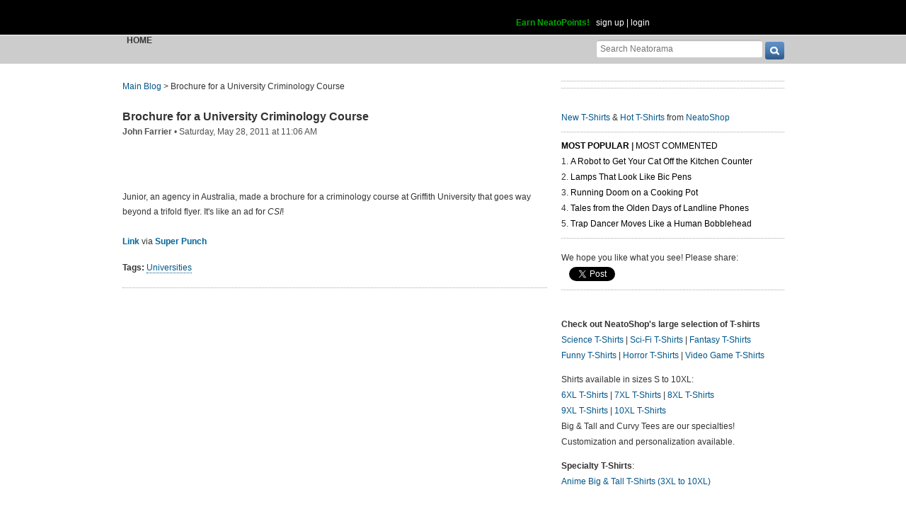

--- FILE ---
content_type: text/html; charset=UTF-8
request_url: https://www.neatorama.com/api/nonce/
body_size: 204
content:
{"time":1768871690,"hash":"3be4c49ef54afee191e9b94b8bf37b8e"}

--- FILE ---
content_type: text/html; charset=UTF-8
request_url: https://www.neatorama.com/comment/listing/
body_size: 1692
content:
"<article id=\"comment-73380\" data-type=\"post-37958\" data-parent=\"73380\" class=\"comment-single comment-by-11699 parent comm-parent-73380\" data-status=\"published\">\n  <div id=\"commentself-73380\" class=\"comment-self commentself-by-11699\">\n          \n      <span class=\"comm-tools\">\n                  \n                        <\/span>\n    \n    <footer>\n      <span class=\"byline\">\n                \n        <span class=\"author\">\n                    <span id=\"commname-73380\" class=\"name\"><a href=\"https:\/\/www.neatorama.com\/whois\/11699\/\" rel=\"author\" itemprop=\"author\" class=\"userlink author-name\" title=\"Profile for Vonskippy - Member Since Aug 7th, 2012\">Vonskippy<\/a><\/span>\n\n          \n                  <\/span>\n\n        <span> &bull; <\/span>\n\n                  <a href=\"https:\/\/www.neatorama.com\/2011\/05\/28\/brochure-for-a-university-criminology-course\/#comment-73380\" rel=\"nofollow\" title=\"Permanent link to this comment\" class=\"comm-date\">\n            \n          <time datetime=\"2011-05-28T16:58:09-0700\" pubdate>28May11 4:58pm<\/time>\n                  <\/a>\n        \n        <span> &bull; <\/span>\n\n        <span class=\"comm-likes\">\n                                <a href=\"#\" rel=\"nofollow\" class=\"comm-like icon-outer\" id=\"commlike-73380\" title=\"Like this comment\">\n              <span class=\"comm-liketext\">0<\/span>&nbsp;<span class=\"heart\"><\/span>\n            <\/a>\n                  <\/span>\n\n              <\/span>\n      \n          <\/footer>\n\n    <div class=\"comm-content\">\n      \n      <div class=\"comm-body\">Does it include a paper hat and a cheesy vest as a prelude to their fast food \"in-between\" career?<\/div>\n\n      <div class=\"comm-hidabuse\">\n        <em>Abusive comment hidden.<\/em>\n        <a href=\"#\" class=\"comm-showabuse\" id=\"commshowabuse-73380\">(Show it anyway.)<\/a>\n      <\/div>\n    <\/div>\n\n      <\/div> \n\n  \n  <\/article>\n<article id=\"comment-73381\" data-type=\"post-37958\" data-parent=\"73381\" class=\"comment-single comment-by-8284 parent comm-parent-73381\" data-status=\"published\">\n  <div id=\"commentself-73381\" class=\"comment-self commentself-by-8284\">\n          \n      <span class=\"comm-tools\">\n                  \n                        <\/span>\n    \n    <footer>\n      <span class=\"byline\">\n                \n        <span class=\"author\">\n                    <span id=\"commname-73381\" class=\"name\"><a href=\"https:\/\/www.neatorama.com\/whois\/8284\/\" rel=\"author\" itemprop=\"author\" class=\"userlink author-name\" title=\"Profile for Lea - Member Since Aug 4th, 2012\">Lea<\/a><\/span>\n\n          \n                  <\/span>\n\n        <span> &bull; <\/span>\n\n                  <a href=\"https:\/\/www.neatorama.com\/2011\/05\/28\/brochure-for-a-university-criminology-course\/#comment-73381\" rel=\"nofollow\" title=\"Permanent link to this comment\" class=\"comm-date\">\n            \n          <time datetime=\"2011-05-28T19:21:36-0700\" pubdate>28May11 7:21pm<\/time>\n                  <\/a>\n        \n        <span> &bull; <\/span>\n\n        <span class=\"comm-likes\">\n                                <a href=\"#\" rel=\"nofollow\" class=\"comm-like icon-outer\" id=\"commlike-73381\" title=\"Like this comment\">\n              <span class=\"comm-liketext\">0<\/span>&nbsp;<span class=\"heart\"><\/span>\n            <\/a>\n                  <\/span>\n\n              <\/span>\n      \n          <\/footer>\n\n    <div class=\"comm-content\">\n      \n      <div class=\"comm-body\">Way to give CJ students false hope.<br\/><br\/>It's nothing like that.<\/div>\n\n      <div class=\"comm-hidabuse\">\n        <em>Abusive comment hidden.<\/em>\n        <a href=\"#\" class=\"comm-showabuse\" id=\"commshowabuse-73381\">(Show it anyway.)<\/a>\n      <\/div>\n    <\/div>\n\n      <\/div> \n\n  \n  <\/article>\n<article id=\"comment-73382\" data-type=\"post-37958\" data-parent=\"73382\" class=\"comment-single comment-by-15060 parent comm-parent-73382\" data-status=\"published\">\n  <div id=\"commentself-73382\" class=\"comment-self commentself-by-15060\">\n          \n      <span class=\"comm-tools\">\n                  \n                        <\/span>\n    \n    <footer>\n      <span class=\"byline\">\n                \n        <span class=\"author\">\n                    <span id=\"commname-73382\" class=\"name\"><a href=\"https:\/\/www.neatorama.com\/whois\/15060\/\" rel=\"author\" itemprop=\"author\" class=\"userlink author-name\" title=\"Profile for goneferal - Member Since Aug 7th, 2012\">goneferal<\/a><\/span>\n\n          \n                  <\/span>\n\n        <span> &bull; <\/span>\n\n                  <a href=\"https:\/\/www.neatorama.com\/2011\/05\/28\/brochure-for-a-university-criminology-course\/#comment-73382\" rel=\"nofollow\" title=\"Permanent link to this comment\" class=\"comm-date\">\n            \n          <time datetime=\"2011-05-30T03:48:32-0700\" pubdate>30May11 3:48am<\/time>\n                  <\/a>\n        \n        <span> &bull; <\/span>\n\n        <span class=\"comm-likes\">\n                                <a href=\"#\" rel=\"nofollow\" class=\"comm-like icon-outer\" id=\"commlike-73382\" title=\"Like this comment\">\n              <span class=\"comm-liketext\">0<\/span>&nbsp;<span class=\"heart\"><\/span>\n            <\/a>\n                  <\/span>\n\n              <\/span>\n      \n          <\/footer>\n\n    <div class=\"comm-content\">\n      \n      <div class=\"comm-body\">As a CJ professional and CSI person, I have to agree,way to promote a fast food career.<\/div>\n\n      <div class=\"comm-hidabuse\">\n        <em>Abusive comment hidden.<\/em>\n        <a href=\"#\" class=\"comm-showabuse\" id=\"commshowabuse-73382\">(Show it anyway.)<\/a>\n      <\/div>\n    <\/div>\n\n      <\/div> \n\n  \n  <\/article>\n<article id=\"comment-73383\" data-type=\"post-37958\" data-parent=\"73383\" class=\"comment-single comment-by-5207 parent comm-parent-73383\" data-status=\"published\">\n  <div id=\"commentself-73383\" class=\"comment-self commentself-by-5207\">\n          \n      <span class=\"comm-tools\">\n                  \n                        <\/span>\n    \n    <footer>\n      <span class=\"byline\">\n                \n        <span class=\"author\">\n                    <span id=\"commname-73383\" class=\"name\"><a href=\"https:\/\/www.neatorama.com\/whois\/5207\/\" rel=\"author\" itemprop=\"author\" class=\"userlink author-name\" title=\"Profile for Ryan S - Member Since Aug 4th, 2012\">Ryan S<\/a><\/span>\n\n          \n                  <\/span>\n\n        <span> &bull; <\/span>\n\n                  <a href=\"https:\/\/www.neatorama.com\/2011\/05\/28\/brochure-for-a-university-criminology-course\/#comment-73383\" rel=\"nofollow\" title=\"Permanent link to this comment\" class=\"comm-date\">\n            \n          <time datetime=\"2011-05-30T18:49:29-0700\" pubdate>30May11 6:49pm<\/time>\n                  <\/a>\n        \n        <span> &bull; <\/span>\n\n        <span class=\"comm-likes\">\n                                <a href=\"#\" rel=\"nofollow\" class=\"comm-like icon-outer\" id=\"commlike-73383\" title=\"Like this comment\">\n              <span class=\"comm-liketext\">0<\/span>&nbsp;<span class=\"heart\"><\/span>\n            <\/a>\n                  <\/span>\n\n              <\/span>\n      \n          <\/footer>\n\n    <div class=\"comm-content\">\n      \n      <div class=\"comm-body\">Hmm. I studied a bit of criminology in my day and don't remember forensics playing a big role. It was much more about theory or criminal psychology. To a large extent it boiled down to Consequentialist and Retributivist theories of justice. With some minor theories like \"Broken-Windows\" theory. I started studying criminology out of a genuine concern for the abyssmal state of human affairs. It is unfortunate that this kind of virtue and humanity is no longer the norm, suppplanted by material pursuits.<\/div>\n\n      <div class=\"comm-hidabuse\">\n        <em>Abusive comment hidden.<\/em>\n        <a href=\"#\" class=\"comm-showabuse\" id=\"commshowabuse-73383\">(Show it anyway.)<\/a>\n      <\/div>\n    <\/div>\n\n      <\/div> \n\n  \n  <\/article>\n"

--- FILE ---
content_type: text/html; charset=UTF-8
request_url: https://www.neatorama.com/api/shop_panel/
body_size: 708
content:
{"html":"<style type=\"text\/css\">.shoprotator{display:block;margin-left:auto;margin-right:auto;text-align:center;width:100%}.shoprotator ul{display:inline-block;padding:0;margin:0}.shoprotator li{float:left;height:185px;list-style:none outside none;margin-left:auto;margin-right:auto;padding:5px;text-align:center;width:140px}.shoprotator li img{width:140px;height:140px}<\/style><div\nclass=\"shoprotator\"><ul><li> <a\nhref=\"https:\/\/www.neatoshop.com\/product\/Rocky-4-Fighter-Rocky-vs-Drago?tag=7042\" style=\"border:none\"><img\nsrc=\"https:\/\/static.neatoshop.com\/thumbprodimg\/Rocky-4-Fighter-Rocky-vs-Drago.jpg?v=4036877948y&color=black\" width=\"150\" height=\"150\" border=\"0\" alt=\"Rocky 4 Fighter - Rocky vs Drago\"\/><br\/>Rocky 4 Fighter - Rocky vs Drago<\/a><\/li><li> <a\nhref=\"https:\/\/www.neatoshop.com\/product\/batman-ukiyo-e?tag=7042\" style=\"border:none\"><img\nsrc=\"https:\/\/static.neatoshop.com\/thumbprodimg\/batman-ukiyo-e.jpg?v=2896767990y&color=black\" width=\"150\" height=\"150\" border=\"0\" alt=\"batman ukiyo-e\"\/><br\/>batman ukiyo-e<\/a><\/li><li> <a\nhref=\"https:\/\/www.neatoshop.com\/product\/Titan-Evolution?tag=7042\" style=\"border:none\"><img\nsrc=\"https:\/\/static.neatoshop.com\/thumbprodimg\/Titan-Evolution.jpg?v=1186965304y&color=red\" width=\"150\" height=\"150\" border=\"0\" alt=\"Titan Evolution\"\/><br\/>Titan Evolution<\/a><\/li><li> <a\nhref=\"https:\/\/www.neatoshop.com\/product\/Akira-Flintstone?tag=7042\" style=\"border:none\"><img\nsrc=\"https:\/\/static.neatoshop.com\/thumbprodimg\/Akira-Flintstone.jpg?v=897502601y&color=sand\" width=\"150\" height=\"150\" border=\"0\" alt=\"Akira Flintstone\"\/><br\/>Akira Flintstone<\/a><\/li><\/ul><div\nstyle=\"clear:both;\"><\/div><\/div>"}